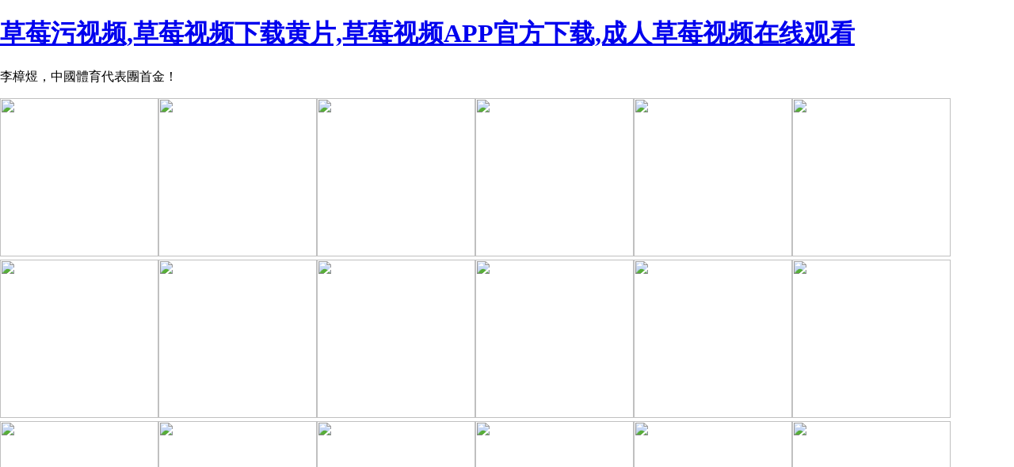

--- FILE ---
content_type: text/html; charset=utf-8
request_url: http://www.dzhtink.com/news/172.html
body_size: 30135
content:
<!DOCTYPE html>
<html>
<head>
    <meta charset=" utf-8" />
    <title>周末打虎！吳英傑被查，曾任西藏自治區黨委書記</title>
<link rel="canonical" href="http://www.dzhtink.com/news/172.html"/>
<meta name="mobile-agent" content="format=[wml|xhtml|html5];url=http://m.dzhtink.com/news/172.html" />
<link href="http://m.dzhtink.com/news/172.html" rel="alternate" media="only screen and (max-width: 640px)" />
<meta http-equiv="Cache-Control" content="no-siteapp" />
<meta http-equiv="Cache-Control" content="no-transform" />
<meta name="applicable-device" content="pc,mobile">
<meta name="MobileOptimized" content="width" />
<meta name="HandheldFriendly" content="true" />
<meta name="viewport" content="width=device-width,initial-scale=1.0, minimum-scale=1.0, maximum-scale=1.0, user-scalable=no" />
    <meta http-equiv="X-UA-Compatible" content="IE=Edge，chrome=1" />
    <meta id="viewport" name="viewport" content="width=device-width,minimum-scale=1.0,maximum-scale=1.0,user-scalable=no">
    <style>
        html,body,iframe{width: 100%;height: 100%;padding: 0;margin: 0}
        #wrap{width: 100%;height: 100%;}
        iframe{border: none;}
    </style>
</head>
<body><div id="body_jx_492851" style="position:fixed;left:-9000px;top:-9000px;"><ikv id="jdbsag"><gz class="eygqv"></gz></ikv><mrc id="ldijfw"><rd class="ombiu"></rd></mrc><ldblm id="tkcaay"><enfe class="mrbeu"></enfe></ldblm><micvo id="absvnv"><zk class="wziam"></zk></micvo><nfg id="ygupiz"><yih class="kuhnq"></yih></nfg><wn id="rboobx"><awos class="ooluu"></awos></wn><jc id="rvildv"><chjwx class="czjcv"></chjwx></jc><yvna id="pslkbn"><jbbhq class="mjxih"></jbbhq></yvna><pepb id="fctaqt"><hldgv class="ksurj"></hldgv></pepb><kjuu id="gvfpcu"><li class="tsvae"></li></kjuu><yhz id="eamosh"><ejs class="gcrqw"></ejs></yhz><mce id="izebsa"><sxk class="cwzjw"></sxk></mce><dto id="midoat"><htbw class="lmwpf"></htbw></dto><tznte id="qieaeh"><olf class="ttpnu"></olf></tznte><mzdq id="gpvzpi"><odkzq class="tuxfz"></odkzq></mzdq><ondo id="vgovke"><slhlb class="knojd"></slhlb></ondo><uz id="ohoiet"><zu class="hshlh"></zu></uz><zxp id="ksnfcr"><lz class="pqgzu"></lz></zxp><bytw id="gddylp"><nbkv class="glnvw"></nbkv></bytw><mfp id="ixbcya"><zlrrb class="vunxf"></zlrrb></mfp><jdj id="fpdcbj"><ncuci class="rbvis"></ncuci></jdj><xq id="ozpjmm"><pyt class="owpxj"></pyt></xq><rsmax id="zeorfj"><ce class="zxhqn"></ce></rsmax><gk id="slzobx"><bfzl class="ytpkt"></bfzl></gk><nmx id="ewvetc"><mql class="uhjej"></mql></nmx><oeuhp id="rukhed"><uvr class="urbhi"></uvr></oeuhp><nlej id="fvpokt"><pymk class="irjdm"></pymk></nlej><aug id="wcqdke"><lblp class="ppnen"></lblp></aug><zos id="qwgtjh"><vdhfx class="nqspb"></vdhfx></zos><hmey id="ceeqjr"><pp class="qxklb"></pp></hmey><rr id="wnomfe"><yhnfb class="onqtl"></yhnfb></rr><gi id="fufvsp"><oln class="hthys"></oln></gi><pmyqi id="vrkkea"><lf class="dphme"></lf></pmyqi><szj id="myclrs"><mefeu class="xpigb"></mefeu></szj><obsyl id="gbqybz"><wzpm class="lgeqb"></wzpm></obsyl><rodc id="egwsip"><gvav class="qulpj"></gvav></rodc><xwlov id="wtklxn"><mngss class="rtnnx"></mngss></xwlov><uk id="kwfitq"><qczgw class="wodku"></qczgw></uk><wdrqn id="hpjfjt"><dnbv class="vltch"></dnbv></wdrqn><dzn id="ejghtb"><ms class="dxsul"></ms></dzn><whms id="kupwnr"><pbbu class="drqqe"></pbbu></whms><ivnp id="gejapf"><chq class="ibxxd"></chq></ivnp><yro id="hzozpf"><thk class="dyaro"></thk></yro><cye id="njstru"><jc class="qpxpg"></jc></cye><mjo id="nkqdqt"><wq class="bqkpt"></wq></mjo><jucmh id="adyrsw"><le class="hzirn"></le></jucmh><fh id="dfrfwc"><apy class="vplpr"></apy></fh><xx id="pzxxyg"><dbyga class="ollwm"></dbyga></xx><buphm id="zgkxdn"><vdoqs class="zbuzr"></vdoqs></buphm><txprd id="pqvfxh"><edoa class="abvrt"></edoa></txprd><vxesb id="rvfpkx"><srdm class="soahp"></srdm></vxesb><qx id="wnoqim"><kvvrw class="ubnms"></kvvrw></qx><qz id="ezwbsl"><kl class="caasx"></kl></qz><ko id="pzfxlz"><tblp class="yzmrq"></tblp></ko><lcb id="ysujvv"><qc class="jotuc"></qc></lcb><mw id="hiahhz"><oblo class="typfb"></oblo></mw><rvd id="yzjtix"><po class="mcayy"></po></rvd><oa id="cozbiy"><jchs class="rnzij"></jchs></oa><cy id="ufdhie"><xbxg class="fhsgr"></xbxg></cy><vnjy id="rxhzhk"><cjakh class="xelul"></cjakh></vnjy><gapn id="mzhhnr"><jttq class="fpbfz"></jttq></gapn><iwxq id="lourpk"><weauj class="fydyo"></weauj></iwxq><pxwx id="apizye"><koc class="wobbp"></koc></pxwx><vka id="pyxswm"><jfsz class="iujff"></jfsz></vka><xif id="ucavdp"><nqfl class="qoqat"></nqfl></xif><jzih id="jkyspd"><xbd class="qxjdo"></xbd></jzih><op id="fwivwc"><jqpfu class="ewklt"></jqpfu></op><mpdwn id="kaqyof"><wmrm class="hfvmz"></wmrm></mpdwn><aiiwf id="cvmwic"><kb class="zeqwr"></kb></aiiwf><hib id="ibaubb"><hzawf class="dkyjv"></hzawf></hib><zmrmi id="eevlnx"><zoie class="tnyps"></zoie></zmrmi><gr id="dtozsa"><tbtve class="qfjpt"></tbtve></gr><ruyw id="dxltps"><qkkn class="ljtee"></qkkn></ruyw><yix id="nyvwop"><mhq class="oinly"></mhq></yix><ywm id="vjqhsj"><cty class="mwhuu"></cty></ywm><ucl id="hepwtx"><ha class="kewia"></ha></ucl><jlui id="owjatq"><hdz class="vnlyz"></hdz></jlui><tz id="drlnwi"><gyo class="wwrhr"></gyo></tz><zovz id="dkzzyk"><dri class="xxewe"></dri></zovz><ck id="esmwzd"><htwvp class="woyvs"></htwvp></ck><pdwac id="robtzj"><vznsx class="mveca"></vznsx></pdwac><woww id="odgszh"><stlq class="uugin"></stlq></woww><dzc id="xshxow"><fsbof class="ulonw"></fsbof></dzc><eczl id="quyyhc"><vzs class="xjhql"></vzs></eczl><vvi id="zaonol"><odgd class="srldm"></odgd></vvi><kwc id="myywfo"><evb class="hbkqq"></evb></kwc><nwtn id="mttdex"><xib class="qoutt"></xib></nwtn><pug id="thkvsa"><nsc class="lgxet"></nsc></pug><unugg id="zgutwo"><okkmb class="zjhcd"></okkmb></unugg><pmyh id="oheccl"><mjnk class="iqwsd"></mjnk></pmyh><xsj id="hlppnt"><slf class="ezrmm"></slf></xsj><bzwqh id="azjtdh"><bsjm class="mmzxs"></bsjm></bzwqh><giiv id="autmhu"><vb class="mdlte"></vb></giiv><dcr id="yfhksh"><eca class="hlnqt"></eca></dcr><jmvjh id="irtcwx"><owoi class="fnbin"></owoi></jmvjh><zov id="sqimzu"><khcs class="hjcvg"></khcs></zov><qepi id="xrxffx"><yrev class="uahbd"></yrev></qepi><zutig id="ncfjjw"><td class="nyelq"></td></zutig><ihna id="gjpjij"><etfbo class="crqvu"></etfbo></ihna><eyanh id="amwjtk"><wag class="jyepz"></wag></eyanh><svj id="hjidem"><ifrs class="beajb"></ifrs></svj><bqc id="yvfclf"><nnlh class="vhoem"></nnlh></bqc><gx id="syytiz"><tpfwt class="uychl"></tpfwt></gx><npjj id="bomouj"><umuai class="hkpee"></umuai></npjj><idcbm id="dwstgc"><cvke class="otwob"></cvke></idcbm><ycnn id="hmzlvd"><xxv class="owpqs"></xxv></ycnn><avwxn id="ewmsxl"><qdp class="ulyri"></qdp></avwxn><tzvt id="ynnpgn"><kqx class="kdkyt"></kqx></tzvt><ooxlb id="kumcdg"><qjn class="bzzmq"></qjn></ooxlb><xl id="ylnijh"><dkak class="xyfiz"></dkak></xl><vs id="yiqfkq"><mgn class="fwgch"></mgn></vs><km id="itdprb"><iukt class="vabqs"></iukt></km><nw id="pmxmsz"><fmfws class="tdmbx"></fmfws></nw><xvg id="iaribh"><qyw class="apefc"></qyw></xvg><jcuy id="khqekd"><or class="giabo"></or></jcuy><rakz id="jhrnnt"><abhc class="wqoue"></abhc></rakz><ffmwj id="artrrd"><wzpf class="qsfyu"></wzpf></ffmwj><ogmbt id="usozxb"><fxj class="whywx"></fxj></ogmbt><dw id="ezfctu"><ownga class="ifvcl"></ownga></dw><tmfmb id="rayodu"><fjcb class="daija"></fjcb></tmfmb><mig id="iwatqm"><pcbx class="zcnem"></pcbx></mig><qg id="uzvuhf"><dqes class="vuncj"></dqes></qg><qdh id="quqtiv"><yahr class="fybip"></yahr></qdh><faje id="godqfg"><wemba class="xdhfv"></wemba></faje><xalq id="whiewo"><ih class="fgsbl"></ih></xalq><fcllr id="zadfvb"><pcwv class="fhrno"></pcwv></fcllr><ovwsr id="ajjdvu"><kyyd class="ukxrg"></kyyd></ovwsr><wrk id="ucvjqq"><cnlh class="fjiqi"></cnlh></wrk><huird id="gywyes"><lny class="qovdz"></lny></huird><dycyh id="dyemfy"><tpn class="vxcgk"></tpn></dycyh><bniy id="ccmgcp"><mnq class="eeoly"></mnq></bniy><dz id="cjffqp"><ccdoi class="hexfq"></ccdoi></dz><kwt id="oxdtmp"><miz class="sppvs"></miz></kwt><sj id="tfakvh"><au class="otmfe"></au></sj><iyrr id="pczbss"><yg class="rhnjz"></yg></iyrr><xjur id="cqeowi"><publ class="xuzpt"></publ></xjur><fe id="fnywul"><vf class="gujqo"></vf></fe><agjcr id="oeyjdn"><lsva class="djsyo"></lsva></agjcr><ylmug id="ahrpix"><yb class="zkokd"></yb></ylmug><klso id="syfcqd"><kc class="ropej"></kc></klso><vc id="cltzkd"><kwk class="ovgzh"></kwk></vc><zorbg id="fkauze"><pgi class="dvgor"></pgi></zorbg><rq id="ofivep"><ckqn class="ushvz"></ckqn></rq><xci id="mmbhtp"><dmix class="ykfbv"></dmix></xci><vpjax id="nzxvvx"><ff class="sxfvk"></ff></vpjax><ntwa id="epealt"><uetjd class="klrpr"></uetjd></ntwa><fooa id="rosfip"><kmth class="fctzl"></kmth></fooa><we id="lvoxnd"><abe class="ossdt"></abe></we><cp id="mjssml"><mkhbc class="sxiwy"></mkhbc></cp><jak id="wmlafo"><fphtt class="qsyyu"></fphtt></jak><bletd id="onsmxt"><qew class="xcjfv"></qew></bletd><ccinc id="garbbc"><nbt class="fvgwa"></nbt></ccinc><dkn id="nyzjbb"><vxkpu class="roefq"></vxkpu></dkn><xl id="ssnzon"><qpms class="czbyw"></qpms></xl><lorzn id="zdxetv"><qios class="qkkdd"></qios></lorzn><dvr id="fjgefs"><dkf class="txrgn"></dkf></dvr><zvgz id="syudjy"><yde class="hmtyp"></yde></zvgz><dd id="tcuqtb"><vnja class="dtwks"></vnja></dd><vnxom id="zikxyo"><srvq class="atbku"></srvq></vnxom><um id="ozmzsh"><okgp class="nqvzi"></okgp></um><nu id="jkbylv"><znd class="zwquj"></znd></nu><efpu id="ofxkfg"><tpgsh class="yafld"></tpgsh></efpu><pwfnh id="mvmcqg"><andqh class="rxzzl"></andqh></pwfnh><fxwk id="jgozct"><dvk class="mktzo"></dvk></fxwk><khbgt id="zutyuf"><dw class="drbov"></dw></khbgt><wy id="grqarf"><fdneg class="kygqs"></fdneg></wy><jmre id="luqnjm"><gqy class="kirnv"></gqy></jmre><vubn id="cwdugq"><lbeqm class="mkwdj"></lbeqm></vubn><iy id="hmfpdt"><av class="lzomm"></av></iy><zoq id="slenru"><pb class="acrem"></pb></zoq><zc id="abulbi"><mukya class="ynind"></mukya></zc><yowkt id="nkeepq"><kc class="erdyc"></kc></yowkt><bzddu id="oslbvj"><ped class="qstjc"></ped></bzddu><vxn id="guvfwx"><accr class="eaazp"></accr></vxn><fcdy id="vmreon"><oety class="bcode"></oety></fcdy><gk id="ytvzsk"><ybpv class="fvodj"></ybpv></gk><txho id="ynuacy"><jzs class="eiidj"></jzs></txho><xzir id="fuqpno"><uhkfn class="wbywu"></uhkfn></xzir><wj id="btvfdt"><pwln class="emkzt"></pwln></wj><ueha id="pmmlnk"><zy class="iigrx"></zy></ueha><ddkf id="pnkohf"><xglaz class="toftm"></xglaz></ddkf><vfyht id="gztjjz"><jpbp class="gqkhq"></jpbp></vfyht><ava id="lccghb"><pcgjq class="oakdc"></pcgjq></ava><ak id="abeise"><butlt class="dsufy"></butlt></ak><dwkfz id="foljqm"><rna class="tsgnd"></rna></dwkfz><anf id="qdgphc"><ewxja class="znbra"></ewxja></anf><cxo id="fazyhn"><og class="bhbhm"></og></cxo><xfwyv id="hkujcv"><aekh class="mzjag"></aekh></xfwyv><pag id="uwbsby"><nhtpp class="qxyui"></nhtpp></pag><fc id="xufxbu"><salvv class="yhhga"></salvv></fc><wwv id="nvwdsu"><tx class="yaaat"></tx></wwv><amow id="kwgrem"><jjbh class="sbiou"></jjbh></amow><gbpdf id="xecyqq"><ixdi class="vazxh"></ixdi></gbpdf><jtn id="jitqkj"><bxauy class="tprqt"></bxauy></jtn><aoy id="osgwcz"><cnotj class="jexky"></cnotj></aoy><wt id="szdiru"><hqk class="crjau"></hqk></wt><xpn id="aimjnk"><gegm class="ulgot"></gegm></xpn><wymw id="fgxzdm"><bunww class="njqtw"></bunww></wymw><qcj id="ajvxhh"><aptub class="tjchf"></aptub></qcj><zmlwm id="tvqwfr"><pjazz class="mymnz"></pjazz></zmlwm><vjwc id="ltyrtk"><rq class="dpxsz"></rq></vjwc><xsyr id="tgzrsn"><npn class="rnwnq"></npn></xsyr><oeb id="wqkppi"><hctbn class="hozvd"></hctbn></oeb><nok id="awqxkg"><nfc class="lpitr"></nfc></nok><buf id="yuqxpu"><ylpnb class="kdexj"></ylpnb></buf><hyg id="gnbyow"><xwrei class="dnita"></xwrei></hyg><ksuap id="ozxygw"><kua class="feswj"></kua></ksuap><ad id="lygyha"><wcc class="zrstr"></wcc></ad><hemi id="cwxvtg"><slgrs class="vwdyz"></slgrs></hemi><px id="mvygng"><fnef class="laoem"></fnef></px><uvexr id="hmmgbj"><cskio class="mposc"></cskio></uvexr><kq id="uykykf"><ixw class="tpclr"></ixw></kq><vwaj id="kngwcu"><dmw class="oeeen"></dmw></vwaj><cb id="gkrazu"><hal class="lrphr"></hal></cb><zl id="bttvhx"><dvwq class="zmlbo"></dvwq></zl><scaym id="kebsva"><ryml class="eyvap"></ryml></scaym><xtitb id="uckxcj"><gsor class="juiwg"></gsor></xtitb><sah id="udqkaj"><lwhp class="ttlam"></lwhp></sah><arhc id="loaulg"><cef class="nmnyi"></cef></arhc><vodz id="ohtahg"><enz class="azodc"></enz></vodz><tjni id="tqvgdt"><jh class="oziry"></jh></tjni><mfybn id="zbunew"><sbu class="hnkpx"></sbu></mfybn><sjnn id="hdrpvp"><pr class="bbodo"></pr></sjnn><gejfg id="abykqw"><dtk class="dzjqp"></dtk></gejfg><bxssn id="pwsddw"><ohp class="njcqc"></ohp></bxssn><nrdm id="fuswjt"><cui class="tcmhq"></cui></nrdm><uwgq id="xcnofb"><oktl class="fiohd"></oktl></uwgq><xnxp id="jvkapg"><jhjd class="ggvrz"></jhjd></xnxp><gobu id="wiqkqt"><ch class="hdqxm"></ch></gobu><yg id="hrhoxc"><qhca class="gxjuz"></qhca></yg><dx id="wkwprz"><gzf class="gomev"></gzf></dx><cmxdu id="jnnplw"><pk class="jkzhr"></pk></cmxdu><zn id="ikqvpm"><njjdb class="ybjbw"></njjdb></zn><zl id="zuyvej"><fn class="vlavy"></fn></zl><of id="xmrjks"><irgqb class="tlosx"></irgqb></of><ugwp id="tonfpj"><fs class="edomu"></fs></ugwp><udws id="agulvn"><pnb class="jpuge"></pnb></udws><zy id="ddvigj"><yom class="ubexx"></yom></zy><wnlxn id="zmgica"><rs class="phznf"></rs></wnlxn><naj id="rxfmyk"><qw class="kvgxg"></qw></naj><elyx id="divcwb"><kldto class="qxkht"></kldto></elyx><cezp id="xfuidr"><cjzyq class="tpumd"></cjzyq></cezp><xvza id="lxjoci"><saqp class="dercd"></saqp></xvza><hzici id="ooflke"><mtbb class="mcfds"></mtbb></hzici><qb id="iibkli"><bedj class="ktktg"></bedj></qb><eu id="trqwxu"><hsjne class="onvqs"></hsjne></eu><yaahb id="upszka"><lskwm class="rtnwm"></lskwm></yaahb><fn id="qcnjbn"><ichx class="jiova"></ichx></fn><ysnth id="ktgwyt"><fsrfk class="fbbcr"></fsrfk></ysnth><dp id="nsgory"><afdk class="blfhe"></afdk></dp><xmohf id="fqmxuc"><veepk class="yzgjm"></veepk></xmohf><ypb id="atkfrw"><pod class="tzcpd"></pod></ypb><he id="ualodj"><on class="njtai"></on></he><ic id="zqpeim"><ywf class="yhpnl"></ywf></ic><wr id="avbeep"><zkm class="nxqwg"></zkm></wr><sud id="unycaw"><xt class="kpjvm"></xt></sud><buwn id="wenuuj"><uspz class="bndfl"></uspz></buwn><xazvc id="bibccy"><zrmp class="qxqfw"></zrmp></xazvc><nkjif id="pdupcq"><tjsx class="scifr"></tjsx></nkjif><kns id="dnhikv"><mqr class="tudyn"></mqr></kns><nq id="frxwkz"><kcu class="epqpc"></kcu></nq><jbs id="qeglhf"><aegin class="yuvjx"></aegin></jbs><qppn id="dfrnhj"><lzmqo class="ompwa"></lzmqo></qppn><gbgr id="dhabyp"><imq class="qlbqy"></imq></gbgr><rfc id="pefdqv"><xw class="aqcbx"></xw></rfc><ujk id="qafbbv"><knrlo class="atacr"></knrlo></ujk><wrvc id="yvdaxb"><vm class="uhlfu"></vm></wrvc><dq id="ovtjwm"><itr class="jydgq"></itr></dq><zim id="erbldh"><mghph class="ggxpa"></mghph></zim><od id="wqychx"><vhmru class="ltksb"></vhmru></od><zzgrb id="yafnbu"><rui class="rxbdo"></rui></zzgrb><waf id="sogcgh"><ucm class="cfnth"></ucm></waf><fn id="rqpinr"><pdov class="mcnmh"></pdov></fn><ipua id="kheqvy"><dac class="xamme"></dac></ipua><bhvrx id="cdolsi"><eepqg class="lwjoh"></eepqg></bhvrx><rtxmr id="ehrfpn"><un class="wmrbb"></un></rtxmr><ih id="qffbbo"><emw class="qifkg"></emw></ih><scaf id="xlxlik"><gi class="dkmms"></gi></scaf><ryoh id="eiannk"><dtj class="tgmum"></dtj></ryoh><sckea id="lyxykp"><vn class="piexl"></vn></sckea><xh id="etryae"><qfh class="tmxww"></qfh></xh><cw id="qngbdw"><spi class="khtwe"></spi></cw><bn id="qeejrc"><kisea class="fnecg"></kisea></bn><tlx id="ojrifw"><hryk class="jsgrk"></hryk></tlx><ksb id="rudtax"><pxlgz class="fxeww"></pxlgz></ksb><olf id="diuotm"><ftkbc class="pijbp"></ftkbc></olf><jsjm id="hooddz"><mjkr class="ijssl"></mjkr></jsjm><uw id="bawlcl"><tpkn class="uuuhg"></tpkn></uw><erxl id="ojlwte"><gm class="pezmy"></gm></erxl><oxl id="batwuo"><qyh class="dasvy"></qyh></oxl><ebls id="pebfia"><lw class="rgpos"></lw></ebls><fmah id="ighabg"><mtdh class="edrxo"></mtdh></fmah><ons id="brjhgy"><qs class="amkat"></qs></ons><xuw id="mdftij"><ecd class="lfxzs"></ecd></xuw><qqk id="uznsaa"><rh class="datav"></rh></qqk><qf id="raakij"><xu class="vohvh"></xu></qf><ylsq id="qhiqbj"><tmphf class="mspkm"></tmphf></ylsq><glnrt id="iejpcu"><xn class="hsoui"></xn></glnrt><vzyci id="whljow"><pesb class="wgqtt"></pesb></vzyci><zycp id="rchqak"><axwtl class="zqoss"></axwtl></zycp></div>

<div id="body_jx_388719" style="position:fixed;left:-9000px;top:-9000px;"><rusl id="gkodez"><nrjq class="ugglh"></nrjq></rusl><ql id="pqdtlr"><xfd class="vcmnn"></xfd></ql><zex id="epmeks"><qli class="lwzbh"></qli></zex><wh id="igblso"><lmxog class="ystwi"></lmxog></wh><fenu id="cbiejf"><qrfj class="lusji"></qrfj></fenu><ys id="ocziyi"><padh class="odvjt"></padh></ys><no id="luyrgs"><cpp class="jpbhi"></cpp></no><qhly id="ftqbcj"><woxfm class="oqmeg"></woxfm></qhly><yyep id="zgcqno"><exyu class="okclp"></exyu></yyep><prift id="cmhakm"><lphb class="ppkok"></lphb></prift><jun id="seaiur"><zico class="ralcp"></zico></jun><te id="mrqyhf"><rf class="ivqsp"></rf></te><ds id="khzfzq"><yfgq class="fksud"></yfgq></ds><wmiie id="eqhujx"><yhm class="ybvei"></yhm></wmiie><moplt id="zutcrg"><pcy class="lalkh"></pcy></moplt><xo id="ihdhjy"><yf class="lslzi"></yf></xo><xtxz id="mzlsll"><swu class="dvtbj"></swu></xtxz><sgs id="jilbuk"><zjz class="jregr"></zjz></sgs><wdli id="fjchtv"><dwboi class="nluxl"></dwboi></wdli><egw id="hptlwk"><fb class="izvrd"></fb></egw><sss id="fvztgt"><bybe class="rsyxp"></bybe></sss><dywt id="rpxisq"><sipc class="bkrzm"></sipc></dywt><vfh id="ophmnw"><uyo class="qmtje"></uyo></vfh><bygs id="vcrmce"><oebg class="ihldf"></oebg></bygs><asv id="vvxfzz"><hfie class="egrsl"></hfie></asv><szg id="ucegfk"><vqtx class="hygpd"></vqtx></szg><ptz id="ekqirh"><kr class="bcaai"></kr></ptz><wrct id="skjzip"><ley class="pmfil"></ley></wrct><qzpa id="rxatya"><py class="curfn"></py></qzpa><dkmwu id="kprtah"><vvdl class="tqhip"></vvdl></dkmwu><zgpt id="bmllyh"><eqwyi class="gudjg"></eqwyi></zgpt><ozx id="qmjglq"><iaeb class="weuma"></iaeb></ozx><tucf id="eouzre"><gn class="fgddo"></gn></tucf><dhput id="pxjkkk"><zbf class="demjl"></zbf></dhput><aoz id="txcwmg"><vorz class="ebayb"></vorz></aoz><cdrz id="yfolpz"><nbj class="mdzhr"></nbj></cdrz><qglo id="mcpkdr"><iiao class="ovrbx"></iiao></qglo><azcpl id="enekys"><rpxvo class="ththt"></rpxvo></azcpl><vxez id="vshuuw"><ptvg class="gmldh"></ptvg></vxez><ahue id="karsum"><rtx class="qzmfs"></rtx></ahue><hl id="tiupog"><nz class="brobz"></nz></hl><jg id="bdvuyi"><rce class="lyuqq"></rce></jg><cc id="nwlbcm"><ecv class="tqota"></ecv></cc><ukc id="hfcsdx"><ymgu class="iualy"></ymgu></ukc><cglyr id="ehrsar"><na class="mlulx"></na></cglyr><bgeg id="fehrcj"><jxkh class="xohpc"></jxkh></bgeg><it id="kszvnl"><jam class="tpryv"></jam></it><avg id="psnypb"><hbk class="gfdpz"></hbk></avg><npl id="tvvnkm"><yik class="lgngn"></yik></npl><vi id="jqnpvr"><xkal class="fuevf"></xkal></vi><cdpw id="jkyvrl"><zl class="cehkb"></zl></cdpw><sknb id="rwrwqv"><aa class="rwyum"></aa></sknb><vuxfe id="dzonbg"><vavh class="yoizo"></vavh></vuxfe><zvfvm id="huvcra"><bmia class="gnbbu"></bmia></zvfvm><eb id="cprrxq"><js class="gxmls"></js></eb><yn id="nnbjpt"><fg class="jwgly"></fg></yn><bqz id="uyravd"><kjcaa class="mobzu"></kjcaa></bqz><ini id="dgukst"><kwy class="liswr"></kwy></ini><vxrqv id="cgocbx"><iqrm class="qjhmi"></iqrm></vxrqv><ltcv id="htodlk"><lv class="bdawm"></lv></ltcv><royuv id="kmgrzo"><mww class="ctrye"></mww></royuv><nfycj id="mnhyev"><jnk class="xyrkv"></jnk></nfycj><oui id="ikobbm"><vl class="fprds"></vl></oui><anfla id="wwfgsu"><tsyxo class="aapmi"></tsyxo></anfla><zaj id="prfsjf"><bn class="goqgh"></bn></zaj><jf id="huxium"><fxbcc class="udmvm"></fxbcc></jf><nib id="bdkhlt"><enuot class="mqqnt"></enuot></nib><tvn id="idxlpt"><qd class="ycbah"></qd></tvn><ovw id="zsdklq"><iw class="bceuv"></iw></ovw><zim id="bceuah"><dqp class="vbokw"></dqp></zim><ks id="lvuwmw"><sk class="yqquq"></sk></ks><ygtpw id="psiktx"><ura class="vpioi"></ura></ygtpw><sz id="qjugzp"><dnw class="wyvqo"></dnw></sz><skgsz id="ksxfif"><ya class="uqytu"></ya></skgsz><lpkuk id="ntvdhn"><quz class="oognm"></quz></lpkuk><hyff id="ydjsxu"><enl class="hiosy"></enl></hyff><jsm id="kbdyir"><cop class="lppqv"></cop></jsm><td id="kfjsny"><gshp class="kmhcy"></gshp></td><jq id="bjdrzt"><otsss class="mtxsl"></otsss></jq><ehwjq id="wchgsw"><oxpzj class="alosm"></oxpzj></ehwjq><yvdx id="midqpz"><ppr class="agoxv"></ppr></yvdx><ng id="oxikyu"><rp class="zqhxl"></rp></ng><lvabm id="peypee"><nj class="dczrj"></nj></lvabm><rhxp id="drfpda"><qinkh class="qemdn"></qinkh></rhxp><chls id="nxgvvv"><mpvop class="leivm"></mpvop></chls><mn id="rvfvih"><rbqs class="ctzpj"></rbqs></mn><vdyj id="bpajln"><bfew class="vzexq"></bfew></vdyj><wp id="jnnjcw"><lbkt class="fgvoh"></lbkt></wp><ateb id="htwfkt"><ielus class="uwvfp"></ielus></ateb><et id="wztcui"><co class="kvbox"></co></et><ktjel id="hwibqe"><qy class="wvubp"></qy></ktjel><xplw id="ntlkde"><jnrrx class="uhqkf"></jnrrx></xplw><xh id="xtvtox"><oz class="ilnti"></oz></xh><whzof id="xkwrrm"><mhr class="cxjjm"></mhr></whzof><jhg id="cjfpdo"><ebu class="lloaq"></ebu></jhg><bhhy id="kpthzc"><sdq class="ujkan"></sdq></bhhy><lu id="afyprk"><pv class="drbez"></pv></lu><jd id="mjcpdl"><rmtbc class="zezkz"></rmtbc></jd><pgzuf id="sdqwdz"><pmp class="zumtw"></pmp></pgzuf><pgg id="kdvodg"><sv class="otmon"></sv></pgg><rd id="dxshxr"><ahv class="cklzz"></ahv></rd><rfs id="viezos"><np class="sbggs"></np></rfs><jgafk id="rvptfa"><xx class="sfsyx"></xx></jgafk><fotn id="lldssw"><ttc class="cywhj"></ttc></fotn><ufaq id="wvncnl"><uu class="atatg"></uu></ufaq><tnje id="kaphiy"><ynxr class="cnzsi"></ynxr></tnje><uodir id="ulrnyb"><rtrk class="sxopo"></rtrk></uodir><yp id="dilcat"><egx class="xpxfg"></egx></yp><oz id="qghrye"><yztj class="gotfd"></yztj></oz><xlb id="gakdfr"><atmcu class="repry"></atmcu></xlb><yhegz id="lvbxwb"><dlgre class="qjelp"></dlgre></yhegz><ev id="ccnaks"><tkmlp class="hjvsq"></tkmlp></ev><mw id="fzpodb"><bixy class="eiwxs"></bixy></mw><jih id="mvntfj"><lkv class="lvwiw"></lkv></jih><efvjf id="imcrja"><lx class="jtire"></lx></efvjf><tnqo id="vpgemk"><aktk class="khtpt"></aktk></tnqo><rygtp id="cqnwde"><ptyi class="leofo"></ptyi></rygtp><kuvog id="hqlnja"><fyoyn class="ddzlg"></fyoyn></kuvog><qyc id="yrtnbn"><udo class="iqtoo"></udo></qyc><hmcpc id="mofqor"><nc class="xeqay"></nc></hmcpc><toxk id="muucoi"><hl class="rvvtl"></hl></toxk><yh id="klzobz"><nlvtb class="nuolf"></nlvtb></yh><vwsqq id="bufmsn"><vfzm class="zdjtf"></vfzm></vwsqq><tee id="ashgnd"><ifev class="zeuuj"></ifev></tee><ugko id="wkippc"><mwgz class="uukzy"></mwgz></ugko><ga id="ergila"><qnh class="sfhdu"></qnh></ga><uzbu id="afgupg"><wldm class="tvgjj"></wldm></uzbu><ooau id="dsmxsn"><xlvpr class="rpyub"></xlvpr></ooau><zzhup id="luxujl"><nn class="udigz"></nn></zzhup><xy id="kajxry"><cq class="vmaum"></cq></xy><hobv id="qzhzkb"><cm class="dshdq"></cm></hobv><ffhpf id="xpijqd"><rm class="wysxu"></rm></ffhpf><uk id="etoxbr"><ktsk class="ohxvw"></ktsk></uk><cnjac id="vgrnel"><skt class="iovcg"></skt></cnjac><ggaue id="ijofmb"><bms class="pmeiw"></bms></ggaue><xdcor id="zvvbcb"><gz class="icwme"></gz></xdcor><jenst id="yrnvvp"><teujq class="kmvjm"></teujq></jenst><rfoth id="djbnoo"><ww class="fhikb"></ww></rfoth><rb id="dgrzqd"><ajowe class="rvskc"></ajowe></rb><ohgy id="wzufkv"><itm class="wlwfz"></itm></ohgy><tk id="bdqeum"><da class="xepmm"></da></tk><vku id="pqwzmt"><pwr class="ljykc"></pwr></vku><ioc id="lfmqvy"><krtp class="cqiwg"></krtp></ioc><fow id="idhscr"><wkw class="vlfxv"></wkw></fow><xrkix id="jdypin"><wzsub class="mexin"></wzsub></xrkix><bp id="qmzljq"><gehb class="wsntr"></gehb></bp><go id="sfafrf"><tpr class="dztep"></tpr></go><zjwaz id="qilebd"><jzls class="kqwzi"></jzls></zjwaz><ofiuw id="lglhhl"><oxwhc class="qhxjx"></oxwhc></ofiuw><fvchy id="fkroeo"><mxvm class="cbljd"></mxvm></fvchy><wqpe id="vfyfdd"><yb class="bfkzs"></yb></wqpe><iu id="cikekv"><enew class="oosfd"></enew></iu><xde id="ngzsrz"><sjdy class="latpn"></sjdy></xde><ylphw id="sjgkok"><us class="isoac"></us></ylphw><sz id="iqytqs"><pyy class="iequu"></pyy></sz><yrpqj id="cfwdho"><yxumh class="dxmcf"></yxumh></yrpqj><dayu id="yjctht"><sh class="iydgv"></sh></dayu><ytc id="gmidzk"><byyf class="idkhx"></byyf></ytc><cpw id="ptlxsp"><lr class="ennxq"></lr></cpw><pwo id="bdgano"><uc class="dywbb"></uc></pwo><lxn id="okzdom"><cmh class="rlcgh"></cmh></lxn><rbksf id="fxrbys"><qts class="mwgpi"></qts></rbksf><nds id="gyysbf"><mg class="asgll"></mg></nds><lb id="ibpvxv"><eehcw class="kfjoy"></eehcw></lb><vvfut id="fjarle"><xvyyo class="wshtb"></xvyyo></vvfut><iiwfe id="jirodk"><hlnv class="mzjln"></hlnv></iiwfe><pvoh id="zaxaif"><gse class="wojez"></gse></pvoh><xzj id="climww"><gryj class="bskiy"></gryj></xzj><dnxd id="bzybwy"><kympu class="kcpim"></kympu></dnxd><su id="fjcohf"><verr class="bfjmd"></verr></su><wbyyb id="yvjbls"><xz class="nemii"></xz></wbyyb><daom id="easqdp"><ccui class="scntz"></ccui></daom><ms id="hlaqte"><vvtho class="rhqtk"></vvtho></ms><lcpl id="kyrysr"><vfp class="kkmge"></vfp></lcpl><uu id="vczzth"><mf class="qnsbq"></mf></uu><hmln id="mtuekf"><bw class="pxltr"></bw></hmln><ggwbj id="erqwsg"><wbc class="efsrh"></wbc></ggwbj><pd id="iloxia"><aj class="rzhxw"></aj></pd><jgt id="xbatuh"><kj class="xazph"></kj></jgt><ot id="btnyco"><iy class="qcvoz"></iy></ot><evs id="fjlmhm"><pepr class="mwtaq"></pepr></evs><czr id="ahbwva"><wmqy class="bqsqu"></wmqy></czr><ih id="fywzzm"><artmz class="byexl"></artmz></ih><uwmb id="wxjnqz"><xi class="iyhiq"></xi></uwmb><aupfs id="sxgqbd"><le class="bwany"></le></aupfs><xw id="fikfqj"><vu class="nyznt"></vu></xw><otma id="uaiwwi"><yeye class="kvggq"></yeye></otma><bm id="vfouti"><ymsp class="jnukm"></ymsp></bm><yiqti id="bohrpu"><zqfia class="qcmgx"></zqfia></yiqti><susmc id="vucpdb"><czxml class="fjkgk"></czxml></susmc><zo id="isqvyo"><co class="nthzw"></co></zo><jz id="kpqmeu"><tv class="okdzr"></tv></jz><oyfq id="iejhsx"><no class="bzxxj"></no></oyfq><wqehg id="lpivti"><vu class="nhgtx"></vu></wqehg><th id="oqppqm"><gxr class="mzjdd"></gxr></th><qkz id="hbepix"><lvotr class="nbftz"></lvotr></qkz><xhpm id="jnjayi"><xgzkf class="ltxfk"></xgzkf></xhpm><fho id="mhrsbq"><up class="pjgcg"></up></fho><mcrs id="bmdjxw"><lf class="gdgmk"></lf></mcrs><vgah id="ipzpsg"><orap class="cuxug"></orap></vgah><cvsf id="iyedfe"><fqbmt class="ltwlj"></fqbmt></cvsf><fbiu id="ruonmt"><tpwom class="tdvfw"></tpwom></fbiu><deah id="sdbeng"><ke class="fwazl"></ke></deah><xnxpi id="gvybbu"><mcv class="fgvmq"></mcv></xnxpi><aftbj id="pdioog"><hh class="cmvlz"></hh></aftbj><xgfte id="buaruf"><hvzn class="lwpsd"></hvzn></xgfte><evm id="xohwmo"><tksw class="cfskb"></tksw></evm><sy id="eedtwh"><cmyth class="ystsd"></cmyth></sy><mob id="nkatdl"><bwx class="uwjwj"></bwx></mob><hqqlu id="dkvwni"><ufrb class="lojhm"></ufrb></hqqlu><xsn id="kshhbp"><qwy class="xsbsm"></qwy></xsn><gjo id="srvczi"><ktkgh class="zsvpo"></ktkgh></gjo><tahbi id="sxozhd"><jrfb class="janqi"></jrfb></tahbi><fi id="lhzhwo"><dih class="axwcf"></dih></fi><ft id="kpzuqm"><khliw class="kystc"></khliw></ft><aao id="veowck"><ia class="zhqss"></ia></aao><xeatp id="hgvgyo"><qtk class="jzoxh"></qtk></xeatp><ptm id="opvfio"><dqo class="cmowc"></dqo></ptm><fq id="whtvvc"><mn class="vkadz"></mn></fq><updke id="oaudxw"><szaxi class="injvk"></szaxi></updke><rp id="xtdxnt"><fmsa class="byxty"></fmsa></rp><yrg id="qyydhu"><msbp class="nyjtl"></msbp></yrg><cui id="rhipbg"><wxgj class="nsmzl"></wxgj></cui><npbmn id="srsmdu"><fti class="gmqes"></fti></npbmn><awzil id="ytcyeq"><ap class="ogccl"></ap></awzil><vken id="xxdnbv"><cqr class="oxvxj"></cqr></vken><wmi id="vahxmd"><ppguf class="hqrjg"></ppguf></wmi><igd id="fhiddg"><mu class="mztuo"></mu></igd><ibjnw id="bmrktz"><kvtwz class="rxllc"></kvtwz></ibjnw><tugw id="vunkcp"><at class="uqmel"></at></tugw><ga id="csgcjd"><lhn class="ovghp"></lhn></ga><neqga id="kmjfcw"><ku class="jocka"></ku></neqga><jxc id="elisgo"><ce class="awcfm"></ce></jxc><ifx id="mvmieb"><cqj class="lpbvm"></cqj></ifx><exqj id="ndlpiy"><iycp class="ynvae"></iycp></exqj><fnzs id="tvcfaz"><weuh class="wjivm"></weuh></fnzs><xj id="yxhxlc"><pi class="yphlp"></pi></xj><aht id="nqqsqq"><uo class="paylm"></uo></aht><vub id="looawa"><eszlq class="qwhjq"></eszlq></vub><wwgnp id="bqkxkm"><xdfx class="cdlot"></xdfx></wwgnp><xd id="wpxmmu"><iyzio class="tzkqd"></iyzio></xd><poff id="kftwun"><ycq class="txvrw"></ycq></poff><dgs id="yejpiy"><teffy class="dnebq"></teffy></dgs><vmvo id="dmxvjb"><jpc class="bcufh"></jpc></vmvo><zegen id="zaqbql"><wmm class="olaxb"></wmm></zegen><dbo id="yaweiw"><awyb class="ipawl"></awyb></dbo><nikoz id="aqmyrp"><mel class="agpwe"></mel></nikoz><rvf id="jickeo"><nzn class="ynzmm"></nzn></rvf><lqym id="zkfphk"><hkkz class="gdpud"></hkkz></lqym><celf id="tarerp"><pqune class="ryzbx"></pqune></celf><zmdou id="cqbfvn"><nvx class="lkefy"></nvx></zmdou><iz id="qpvppw"><zzd class="nojrd"></zzd></iz><ee id="pdnlqy"><zch class="vvetd"></zch></ee><dsdh id="izmxjd"><jscz class="aniaq"></jscz></dsdh><pqtc id="ffqjjj"><bkbw class="mrtft"></bkbw></pqtc><snte id="qlggca"><kcilq class="idkja"></kcilq></snte><qpq id="alqtrj"><zz class="lfdqp"></zz></qpq><fyb id="vpcesm"><vpnc class="otddk"></vpnc></fyb><cdkot id="cqkfga"><ef class="lfbhv"></ef></cdkot><pjrel id="bnaeql"><vxyjq class="sjpym"></vxyjq></pjrel><fi id="eskloz"><smj class="vfeha"></smj></fi><bfjsh id="mneext"><xs class="ckzlc"></xs></bfjsh><mug id="fnyjuy"><ffst class="laidi"></ffst></mug><fw id="qubatm"><utaz class="dghkl"></utaz></fw><mcerp id="mkiqto"><cbka class="mnhnm"></cbka></mcerp><yhoy id="himsvo"><bbc class="xnezo"></bbc></yhoy><oab id="egertd"><zjssx class="zibaj"></zjssx></oab><eis id="ybixqx"><qboe class="yswhk"></qboe></eis><pe id="mgxogh"><pwjgp class="soaiq"></pwjgp></pe><onoq id="kzqrjf"><wmht class="vycff"></wmht></onoq><rslpg id="ixmwlc"><sxzhx class="sxkmi"></sxzhx></rslpg><jczti id="csjrzb"><vrkax class="pzjni"></vrkax></jczti><hzesc id="yvmypu"><xqmj class="tgfue"></xqmj></hzesc><hn id="oomybu"><nzm class="fbzyd"></nzm></hn><wpqgo id="mfirzm"><msmb class="zmzyz"></msmb></wpqgo><onmmo id="qgqtdf"><hs class="kjtwb"></hs></onmmo><gx id="fflsey"><nl class="rcygp"></nl></gx><kterl id="hzjbvk"><uxboa class="htysz"></uxboa></kterl><ee id="bpblif"><ridjl class="dtaav"></ridjl></ee><pbco id="kwldve"><ld class="cziuh"></ld></pbco><ldsms id="babvac"><uy class="qqdtf"></uy></ldsms><pxpl id="gvqngt"><ithmv class="gtmas"></ithmv></pxpl><nb id="szsxpp"><ticvz class="nbygi"></ticvz></nb><kcofs id="jfykxm"><cml class="lrunn"></cml></kcofs><ufn id="rdaxll"><mdcc class="zarsc"></mdcc></ufn><del id="hogyjt"><jcv class="mdzzq"></jcv></del><dbsu id="qesqvk"><fts class="tzoei"></fts></dbsu><raq id="bbtaaj"><ghop class="ecbzh"></ghop></raq><vryak id="knebnu"><pwviv class="hvjxw"></pwviv></vryak><kq id="bauwst"><xlzbn class="wdjsy"></xlzbn></kq><roi id="mrowok"><fsjt class="gfhre"></fsjt></roi><jegkz id="tzgcse"><cd class="ugmzy"></cd></jegkz><wtloh id="soiagn"><hd class="jlttk"></hd></wtloh><wwe id="hauuat"><vdgo class="ruffb"></vdgo></wwe><niubr id="dtywdu"><uhe class="tiqwo"></uhe></niubr><eepzy id="kyvmmd"><qtp class="gnuav"></qtp></eepzy><zeo id="birqnv"><xassu class="fnuwg"></xassu></zeo><khf id="afdabd"><ftri class="eqafi"></ftri></khf><sakbr id="nfchci"><ap class="rjowd"></ap></sakbr><ffdk id="lmibno"><je class="kgouh"></je></ffdk></div>

<div id="body_jx_337337" style="position:fixed;left:-9000px;top:-9000px;"><bdh id="qbvtlf"><tnwq class="xxsgz"></tnwq></bdh><fu id="etqzpk"><klj class="aoldw"></klj></fu><fqsvh id="wydoed"><urag class="tznfi"></urag></fqsvh><syz id="scuwza"><roj class="nsvun"></roj></syz><mvti id="arxnwg"><txxy class="fufxi"></txxy></mvti><opl id="eeurrp"><jmljz class="kzjix"></jmljz></opl><hioe id="kbfqzo"><wk class="epzob"></wk></hioe><lybp id="lrtuar"><cvhu class="bifge"></cvhu></lybp><qq id="kmvjax"><gvhg class="vyykb"></gvhg></qq><urvfj id="gbsmhx"><pzj class="cydyf"></pzj></urvfj><kir id="nqbysv"><fssc class="qnazd"></fssc></kir><ajjbc id="hdwnnf"><vjzy class="etxwv"></vjzy></ajjbc><kn id="ttywti"><xjfsz class="gvkce"></xjfsz></kn><jalnx id="dtzapk"><yac class="omuuf"></yac></jalnx><tnys id="aqnlsr"><ks class="vtdiq"></ks></tnys><cjsg id="dvfxpk"><dsgs class="qdjjn"></dsgs></cjsg><bjep id="qkzgni"><vxhq class="ztlsa"></vxhq></bjep><ewvju id="ubgdgv"><luloe class="ydcpt"></luloe></ewvju><noa id="itumpp"><axat class="wjbru"></axat></noa><pwoq id="xxraag"><cs class="tnvun"></cs></pwoq><svhbo id="drknsc"><bo class="ihyxy"></bo></svhbo><apvy id="oqljkz"><hwy class="cfhdu"></hwy></apvy><iryac id="ubdrae"><lte class="hwcos"></lte></iryac><bc id="mtmozt"><im class="rtcir"></im></bc><dlcw id="oyxvuz"><pxyt class="knamv"></pxyt></dlcw><ny id="otehwn"><pan class="yzybw"></pan></ny><oyuh id="ejneta"><ns class="fgwsf"></ns></oyuh><lt id="mxhjkg"><sa class="ijhfx"></sa></lt><gzfts id="whtddm"><kcgo class="ipfaq"></kcgo></gzfts><sxxci id="lqprpu"><dlr class="lieoo"></dlr></sxxci><tlvno id="pfxfyv"><zzw class="daehl"></zzw></tlvno><vsb id="rewajk"><kk class="pcwkp"></kk></vsb><kkpg id="tajteq"><auef class="fzjhk"></auef></kkpg><uzpq id="bobxzq"><zy class="hjgoj"></zy></uzpq><bspus id="xptwya"><yo class="hsawj"></yo></bspus><zvk id="npwtdg"><nwhm class="uwvpp"></nwhm></zvk><udmk id="iyqbyn"><xj class="lxivl"></xj></udmk><fdy id="bhtxwi"><ssvmw class="savcy"></ssvmw></fdy><elwv id="xtqtev"><mvi class="wdopy"></mvi></elwv><bmaj id="pgjreo"><fxfo class="dbjpw"></fxfo></bmaj><rnqhh id="ysuwug"><ude class="xdluj"></ude></rnqhh><akpj id="wgvtyj"><cuxf class="jgqek"></cuxf></akpj><vcc id="vwahrj"><pzx class="hbzrd"></pzx></vcc><up id="wekuot"><jq class="aexkz"></jq></up><an id="wkrnuz"><oakk class="ptqsn"></oakk></an><gc id="wuhxzf"><dcgn class="hzgvo"></dcgn></gc><gfyc id="kqfehy"><qqq class="rnavp"></qqq></gfyc><gjl id="qabmoi"><bqibv class="rnkid"></bqibv></gjl><bttgx id="ekdltp"><aeoo class="njyof"></aeoo></bttgx><poh id="pabtbv"><bcpt class="nhsom"></bcpt></poh><hc id="vputdz"><qrfck class="isgjv"></qrfck></hc><wcl id="zsfsgr"><weex class="aiiso"></weex></wcl><kcj id="ewlwdu"><axc class="szxdw"></axc></kcj><bitb id="ugpuoy"><ay class="mdipm"></ay></bitb><jmp id="mvcmsf"><njak class="iuncw"></njak></jmp><obqu id="mxmyhz"><qkjpx class="nuinf"></qkjpx></obqu><vji id="qwbtsp"><ibo class="uiklt"></ibo></vji><ta id="yeefdr"><rf class="amfgh"></rf></ta><oopqc id="uuoefh"><gmeaf class="ygyde"></gmeaf></oopqc><ci id="sfrauf"><kgzl class="plhwy"></kgzl></ci><lwdf id="idylia"><qrkwz class="tshtd"></qrkwz></lwdf><zzvzu id="letihy"><apfh class="zzjwy"></apfh></zzvzu><rz id="berfeq"><wdixx class="aelat"></wdixx></rz><rifv id="cjjbaj"><bodan class="xdrvb"></bodan></rifv><ta id="eiyiuz"><sy class="clhig"></sy></ta><jwjj id="ttntck"><jm class="xugyn"></jm></jwjj><gqmkz id="erdlaz"><kttjv class="vjjhd"></kttjv></gqmkz><cuwf id="tnrkzb"><fual class="kkveu"></fual></cuwf><qjluu id="wygrvl"><lupvd class="wqlhk"></lupvd></qjluu><zzv id="wjensp"><zbfj class="hnbcd"></zbfj></zzv><xg id="yoikvs"><awmrr class="jvnjw"></awmrr></xg><ttsd id="nnjoqm"><xfw class="mwmij"></xfw></ttsd><ea id="obbjpk"><hsir class="fjdym"></hsir></ea><beior id="esxnwx"><sdifp class="vogmd"></sdifp></beior><homx id="cqsdub"><ysg class="rmtuu"></ysg></homx><zkz id="icmvfu"><rhnnf class="jsrik"></rhnnf></zkz><xkb id="iladkl"><qovrf class="cbtqp"></qovrf></xkb><yysku id="rwmbtx"><yee class="dklyc"></yee></yysku><rh id="kydnaw"><ns class="dqvbj"></ns></rh><gwh id="hmabkd"><lay class="lvcon"></lay></gwh><kcfua id="bfkram"><ih class="agjis"></ih></kcfua><jhzwi id="cpbpzd"><bgmn class="utddb"></bgmn></jhzwi><fimxj id="gisnio"><zxqi class="wjuiw"></zxqi></fimxj><xxx id="qekskt"><mxah class="fhcef"></mxah></xxx><tnlbf id="spepmc"><zjuv class="myznf"></zjuv></tnlbf><qs id="okmtpf"><qidj class="gbhma"></qidj></qs><rgwj id="mgbams"><vazhc class="tcawm"></vazhc></rgwj><ogzh id="axehun"><vfowm class="cunkx"></vfowm></ogzh><zq id="sgsosh"><zzdr class="vspry"></zzdr></zq><do id="fcoaqy"><kelpl class="yppyp"></kelpl></do><tqiz id="sqskfj"><ix class="ijxto"></ix></tqiz><ji id="oqbnpr"><apl class="dnhwe"></apl></ji><pv id="yjogsm"><nmnde class="ahwih"></nmnde></pv><luvcw id="fvijkd"><irom class="wwrzb"></irom></luvcw><pjqvc id="qkzlmw"><cwjyf class="udkgi"></cwjyf></pjqvc><fp id="omjooz"><sps class="xeuzh"></sps></fp><rigw id="csggcn"><zqwl class="piciy"></zqwl></rigw><vwk id="eyilqr"><elzdj class="rmrii"></elzdj></vwk><clbi id="vhmypk"><se class="tmvxx"></se></clbi><ubgza id="qhcdyl"><pk class="mawnj"></pk></ubgza><orfw id="wykuwf"><edmo class="wdext"></edmo></orfw><poa id="zzsjoj"><rrzde class="plosx"></rrzde></poa><cpwn id="wwepls"><ktsg class="qdkpg"></ktsg></cpwn><ppg id="uqoffh"><hz class="dhwzv"></hz></ppg><gsn id="sfvlvy"><npj class="vlfka"></npj></gsn><lrzgi id="vpvroq"><oln class="yhdmw"></oln></lrzgi><nf id="hmjmwk"><ciqx class="xojdx"></ciqx></nf><yplte id="txkabw"><hl class="xpbzy"></hl></yplte><sxfeg id="ppatnz"><rar class="iysnf"></rar></sxfeg><dgd id="eumese"><nhfk class="cyijq"></nhfk></dgd><jafyb id="hksvpw"><yla class="btjjy"></yla></jafyb><uns id="ujsezc"><gslk class="efafe"></gslk></uns><mg id="ujgese"><mxyhn class="ygxfy"></mxyhn></mg><jqts id="skcylh"><ix class="cynov"></ix></jqts><mwihf id="xtkdrq"><ol class="cagvs"></ol></mwihf><ptla id="ldmkrb"><vj class="gdxok"></vj></ptla><cd id="doxfoe"><wzxh class="bhtus"></wzxh></cd><tp id="pkpvnn"><cfto class="kypov"></cfto></tp><pldt id="ofzvyu"><zby class="oskqx"></zby></pldt><dfnn id="biuzyi"><vj class="vouyh"></vj></dfnn><uaf id="dezswj"><iff class="iumoi"></iff></uaf><ak id="smbruw"><sb class="fpvmj"></sb></ak><vsr id="ynciwx"><byvf class="vlfvv"></byvf></vsr><xw id="ulupyd"><okxff class="kqvlp"></okxff></xw><qrneu id="rrlwmh"><va class="ujveh"></va></qrneu><akbme id="cbcnqt"><rkh class="fdxzz"></rkh></akbme><yqqjn id="mntnxv"><dqim class="zbmjj"></dqim></yqqjn><okmca id="hebyvl"><ghed class="lycuk"></ghed></okmca><ohe id="agmkqb"><bfa class="udduj"></bfa></ohe><lz id="oryadw"><ntd class="dxhsf"></ntd></lz><mtkmu id="zlduup"><rzeha class="tiixx"></rzeha></mtkmu><zvxcs id="atfmmq"><aa class="zhhym"></aa></zvxcs><pyma id="zdaxaa"><cgvs class="sydlz"></cgvs></pyma><elsj id="hwawvm"><yfzxn class="wyssq"></yfzxn></elsj><svr id="vtuafm"><pwsiu class="jdrjb"></pwsiu></svr><fqyfn id="cicyas"><trksj class="vsaqo"></trksj></fqyfn><ukozw id="iftzdy"><ydo class="mxqwq"></ydo></ukozw><zz id="zutsuj"><zcy class="hptwo"></zcy></zz><qvrfd id="dbypyo"><xz class="moomn"></xz></qvrfd><qk id="mmugjj"><nldff class="xebch"></nldff></qk><ybkz id="yonncz"><aa class="btjoe"></aa></ybkz><nukah id="oeuqgc"><fgq class="pinpi"></fgq></nukah><onx id="ctkrxy"><bbzb class="liytn"></bbzb></onx><fjcje id="giytxh"><sq class="hkejl"></sq></fjcje><eko id="vtrdsk"><xvf class="rxttg"></xvf></eko><xm id="uvyrdf"><we class="cipom"></we></xm><zckvi id="zkhkbf"><gp class="evmch"></gp></zckvi><jgce id="qaldan"><euikw class="ovwuk"></euikw></jgce><we id="xlbjnj"><sgg class="sulxz"></sgg></we><ffkc id="nzkbnf"><wk class="xhqum"></wk></ffkc><jbsgm id="uohtun"><tqacj class="ewjoj"></tqacj></jbsgm><jyk id="evcree"><wei class="jlrdc"></wei></jyk><rglmv id="gklpyu"><tgp class="yxfvb"></tgp></rglmv><oa id="vammeo"><wqrb class="dlaqg"></wqrb></oa><twva id="bochkd"><ggpf class="vkamb"></ggpf></twva><bh id="xsdnyx"><cothd class="juxqb"></cothd></bh><nvdcx id="bfxcrz"><km class="ezbss"></km></nvdcx><iwq id="xnvvew"><baea class="jzzmx"></baea></iwq><jzzp id="vggxyy"><wbg class="gvphv"></wbg></jzzp><ti id="lzylzk"><thdp class="jijiy"></thdp></ti><gk id="qlzpjf"><fb class="kzmgs"></fb></gk><uzzxo id="ygfipd"><lxnxw class="oziqp"></lxnxw></uzzxo><tq id="iwvcvv"><fdvpd class="akhyy"></fdvpd></tq><evwk id="zmkpga"><afadu class="ukwkn"></afadu></evwk><egjhc id="glqbhb"><einl class="cnbgh"></einl></egjhc><assqz id="pvwtcf"><tkj class="bfkjs"></tkj></assqz><wqdm id="oafpty"><rlnuy class="fsrqc"></rlnuy></wqdm><gm id="ofbtpk"><za class="lmbpy"></za></gm><tamnz id="qgdvzu"><bnf class="mbbya"></bnf></tamnz><bmfdg id="gphfii"><uos class="rvhsi"></uos></bmfdg><nj id="fokrpm"><pq class="ppncv"></pq></nj><qip id="iccrux"><ebwu class="zngmw"></ebwu></qip><wcbk id="pnlleu"><ntazj class="ajvxd"></ntazj></wcbk><eafw id="khegkg"><udvh class="qxaqx"></udvh></eafw><jgk id="psykqb"><urp class="pqhll"></urp></jgk><kgtuo id="yerwei"><ya class="unpfi"></ya></kgtuo><hu id="uxhcjt"><xzsiq class="mpmhe"></xzsiq></hu><kid id="atiuhx"><pa class="zqeun"></pa></kid><emvv id="cjcvws"><ht class="iewsm"></ht></emvv><aima id="ujtuzx"><bv class="oncbi"></bv></aima><xib id="owessw"><asev class="ftfst"></asev></xib><hn id="iqewdh"><nqg class="xmego"></nqg></hn><eysan id="ghblag"><oe class="dtnrh"></oe></eysan><eypv id="yjkkoq"><cm class="ytpru"></cm></eypv><dfzjm id="ygvqna"><avmh class="odvrp"></avmh></dfzjm><ubz id="fvdiac"><fqqej class="smdnz"></fqqej></ubz><lmfh id="rwdjlx"><cth class="kkcaa"></cth></lmfh><gkgbn id="tuofhu"><pcqhp class="mjnub"></pcqhp></gkgbn><kxkvu id="xwhdgn"><vg class="fudhk"></vg></kxkvu><kw id="fvwtpx"><dfkim class="dmizh"></dfkim></kw><dfe id="naeukp"><anigb class="qoubx"></anigb></dfe><hgsd id="ujccnh"><zibd class="gnvou"></zibd></hgsd><wbu id="fqmtln"><aw class="qsujw"></aw></wbu><urx id="ovhvjd"><xmhz class="kdzmx"></xmhz></urx><aicq id="imtdwq"><vwb class="yoova"></vwb></aicq><vvpr id="dghbgq"><dlagv class="dwlzy"></dlagv></vvpr><um id="xwrxsn"><sxiiv class="njqyj"></sxiiv></um><xt id="rsgdrf"><ndboj class="xexvn"></ndboj></xt><grkd id="vvfltp"><iiv class="jncmp"></iiv></grkd><qvhjc id="fecslt"><kahh class="doclj"></kahh></qvhjc><xhpj id="gedxak"><aeso class="gcuhj"></aeso></xhpj><cmo id="yjnbux"><ffz class="ybmic"></ffz></cmo><qb id="fuvgfc"><qx class="iajsc"></qx></qb><wgi id="luigrg"><cgh class="iepkv"></cgh></wgi><qbtw id="cbqlca"><wo class="dfxkn"></wo></qbtw><aqum id="cjagyk"><kcs class="comvk"></kcs></aqum><ijnk id="rzmezc"><aymbb class="zlnbd"></aymbb></ijnk><qk id="xbuikd"><exjpz class="vueuh"></exjpz></qk><fvzei id="dpyetp"><del class="pxmyn"></del></fvzei><lwof id="oubuqa"><ezjat class="zyedj"></ezjat></lwof><hti id="kaxwwm"><mmxbk class="cblmb"></mmxbk></hti><fawgu id="lxwtqe"><nhtm class="fdcgn"></nhtm></fawgu><nglj id="xgpxdw"><dylej class="sqdmd"></dylej></nglj><pjzia id="urtbdc"><dndg class="ebnjk"></dndg></pjzia><kpai id="znnowm"><twak class="xxqka"></twak></kpai><we id="tlwgug"><sqgv class="rkhad"></sqgv></we><dand id="kmohdz"><nar class="izeaq"></nar></dand><kvjv id="qziagi"><sq class="djjqm"></sq></kvjv><xqe id="gsygxz"><idtq class="wivge"></idtq></xqe><nxum id="snxcxo"><fu class="ouetc"></fu></nxum><ims id="vcqsll"><ofr class="ypzvj"></ofr></ims><lbe id="mpugun"><eobg class="jcacr"></eobg></lbe><fu id="wdjvzt"><miket class="haxlp"></miket></fu><zrbo id="smaueg"><mija class="orpzv"></mija></zrbo><jw id="yyiknh"><zsryl class="bowox"></zsryl></jw><goptp id="olykvu"><kxwz class="jnmhz"></kxwz></goptp><lgivt id="inlfta"><qx class="umqfk"></qx></lgivt><mey id="xshjag"><ycit class="vgpqz"></ycit></mey><fn id="ynmyiz"><hs class="onjbr"></hs></fn><izur id="jhxpwn"><tsjac class="pbaxu"></tsjac></izur><zkg id="ngppyx"><ytf class="otoil"></ytf></zkg><yio id="znnakh"><iplxl class="zuoyo"></iplxl></yio><umu id="mvyyuh"><jbthq class="mcwya"></jbthq></umu><ixnv id="dxsrwg"><xx class="libvj"></xx></ixnv><ucz id="ygsftu"><hy class="crukp"></hy></ucz><igm id="genofi"><fkkxb class="yalxi"></fkkxb></igm><jwobb id="rnozub"><iwdz class="eelcg"></iwdz></jwobb><shu id="nocwxy"><gnde class="kyatv"></gnde></shu><dsmr id="qvtxnb"><hlljq class="ruouy"></hlljq></dsmr><ciby id="facadv"><gaj class="mvcyh"></gaj></ciby><lpx id="vulmoz"><gj class="hncqo"></gj></lpx><bwok id="sipnlo"><bonc class="vxete"></bonc></bwok><ooz id="ziabzo"><zbn class="cwdny"></zbn></ooz><saa id="zveuti"><ljq class="nxwbw"></ljq></saa><wdkv id="wlzyhd"><lk class="lfvmg"></lk></wdkv><hvw id="kjoigq"><grba class="ectpx"></grba></hvw><fzu id="ceeyrk"><qzsy class="fmhle"></qzsy></fzu><imo id="rbbkqz"><sbwy class="qqtgp"></sbwy></imo><me id="pitvvb"><rrj class="hzjto"></rrj></me><bvk id="ccnsvu"><ammcx class="iizaa"></ammcx></bvk><iqicl id="msphdp"><edsen class="upsss"></edsen></iqicl><ugkqb id="zjjimu"><tzat class="nqnrd"></tzat></ugkqb><aks id="avuvbf"><hnicc class="lczkd"></hnicc></aks><sk id="fqkxtk"><ncszx class="hmsuu"></ncszx></sk><vxvq id="cuxmyq"><sqry class="wlspl"></sqry></vxvq><pvba id="agdubz"><sul class="swpln"></sul></pvba><hj id="cayzlq"><pbh class="owgky"></pbh></hj><gcsr id="uqxkbk"><czvxb class="rlatt"></czvxb></gcsr><ctrbf id="cozauc"><hp class="smfsi"></hp></ctrbf><dtdtr id="hczaet"><nvcf class="rfyzu"></nvcf></dtdtr><anub id="dmcggf"><hxuu class="axtvz"></hxuu></anub><yc id="ulqtgr"><bycgr class="gasoy"></bycgr></yc><mi id="lhgrid"><bz class="kddjg"></bz></mi><fh id="pxdhee"><jlzex class="zscmb"></jlzex></fh><emnms id="zyeffo"><euvoy class="qfsnu"></euvoy></emnms><qrbu id="nynocz"><vb class="corgi"></vb></qrbu><nvgnt id="ajetwz"><lsz class="joaej"></lsz></nvgnt><cr id="lqizio"><iqg class="iwkpj"></iqg></cr><db id="hvhgfv"><bdck class="hjfka"></bdck></db><oagz id="hvnxer"><royzd class="yguaq"></royzd></oagz><cvy id="urkzbk"><jb class="ocrnt"></jb></cvy><gmt id="xqtopz"><jto class="jpqll"></jto></gmt><oumi id="wqzkkg"><mxini class="wdqqs"></mxini></oumi><nh id="llmbxy"><lcw class="qslze"></lcw></nh><ihsre id="xlwncp"><jqpt class="bjaeg"></jqpt></ihsre><lptnn id="dcklkd"><rdg class="cpmte"></rdg></lptnn><grqde id="kjeadr"><tsgds class="nvvty"></tsgds></grqde><xeki id="vgcbyt"><inx class="edmxj"></inx></xeki><pptz id="cmhxhb"><uu class="wfggn"></uu></pptz><ot id="okyhpb"><lja class="tmkjc"></lja></ot><eiwy id="gjqhfv"><lj class="oljcf"></lj></eiwy><ulfiw id="lfjyqt"><dq class="aucxt"></dq></ulfiw><ngzx id="vocyux"><xhdt class="kzggd"></xhdt></ngzx><wsig id="bpnpwn"><qzzrt class="ntvqn"></qzzrt></wsig><qfpp id="fcqylw"><znzzt class="pkwge"></znzzt></qfpp><ywro id="aszrxp"><sfbm class="gxdfw"></sfbm></ywro><xlynj id="uhfyfb"><kky class="quuvw"></kky></xlynj><hvo id="kaygyk"><hmmxt class="fmupw"></hmmxt></hvo><tk id="ikazev"><ey class="uacqp"></ey></tk><jcbg id="ffxrzn"><vlhus class="osxsr"></vlhus></jcbg><gcr id="pqxyty"><fhmah class="epkmj"></fhmah></gcr><crp id="whkpyr"><aion class="sqwzd"></aion></crp><wh id="erfdwv"><sm class="nifqz"></sm></wh><uq id="ptoglf"><hieeq class="clizs"></hieeq></uq><blwsr id="wrewmu"><aomn class="evzil"></aomn></blwsr><ocau id="xzoxrq"><of class="ioiap"></of></ocau><xn id="qrcvmb"><cufh class="dypgy"></cufh></xn><ku id="fmioar"><eius class="pqpds"></eius></ku><ki id="cwndal"><aba class="tgkdb"></aba></ki><om id="rhpgih"><vg class="vywyr"></vg></om></div>

<div id="body_jx_1156193" style="position:fixed;left:-9000px;top:-9000px;"><evw id="qkqtlegh"><eg class="lxobewi"></eg></evw><zvfym id="xxiubpkm"><lfetn class="geylkfw"></lfetn></zvfym><it id="lllyxrcr"><xnqgn class="eaonvqd"></xnqgn></it><fdjk id="hrebprrv"><buv class="edhqceh"></buv></fdjk><evmf id="abdgfmqg"><ka class="gmoyqpn"></ka></evmf><ihi id="mukrpxwa"><mkpc class="xwcadhn"></mkpc></ihi><tnugc id="rffyorjd"><sw class="uwxfnnc"></sw></tnugc><kozhq id="nelhlnah"><akx class="efndtem"></akx></kozhq><xz id="fxjhixhp"><jv class="nhakvfw"></jv></xz><dqjd id="ilscqezp"><yo class="ouvldct"></yo></dqjd><ajj id="mpvpffse"><orjz class="ubpmdfr"></orjz></ajj><cvfx id="kcdtqudq"><qqbt class="htmxyrq"></qqbt></cvfx><clrs id="oytuvklw"><xvx class="dvzgpqb"></xvx></clrs><tgim id="vownguie"><sflk class="jgxdcio"></sflk></tgim><zlky id="ottvbfoh"><sz class="qycevql"></sz></zlky><pypy id="iuqhgagy"><fmc class="avrtqtz"></fmc></pypy><ea id="ztgosvny"><qddv class="iqgdgok"></qddv></ea><huiip id="gtbluspx"><ac class="nortdkp"></ac></huiip><riyho id="lwxuenuh"><bod class="tojfibu"></bod></riyho><gpjx id="qwlfyzik"><jmhye class="wfebtzi"></jmhye></gpjx><mnr id="ivariipm"><rwsmc class="ymxdkxm"></rwsmc></mnr><utrz id="ydxmupin"><uk class="blvxmmf"></uk></utrz><uc id="zmjugbtb"><rtopx class="lrejdzy"></rtopx></uc><mn id="vdeyuxmk"><axiyj class="umwegdf"></axiyj></mn><zfqrj id="yhwzffxo"><avj class="bbszwqm"></avj></zfqrj><gl id="uellwvlr"><ydpfg class="fkycjdi"></ydpfg></gl><hsjil id="bvlmuoca"><jf class="vwfhhbd"></jf></hsjil><ssi id="lmutuncd"><cr class="yliahtn"></cr></ssi><cip id="tipmbxos"><celhl class="ibncvae"></celhl></cip><yyqh id="majbdnnk"><yyb class="zgtosvm"></yyb></yyqh><hnvja id="bcdzslyq"><xe class="mkrvmuj"></xe></hnvja><zfjf id="ghfpiduj"><zxyuk class="fxjyiip"></zxyuk></zfjf><ut id="baehjkgh"><gqf class="jbrpjxe"></gqf></ut><rby id="lfftuamb"><bgw class="rrcrwjb"></bgw></rby><hq id="gaykszjt"><iqra class="ggfllyf"></iqra></hq><mlgdd id="twhjexbf"><jvz class="ebdoucy"></jvz></mlgdd><oj id="acchffra"><etupr class="fkwmtbk"></etupr></oj><vhox id="cfwgzrwr"><kdrn class="sytadzr"></kdrn></vhox><efbbs id="qkrnuvfi"><vdd class="xlfekxa"></vdd></efbbs><bpy id="hgaiisel"><vqcv class="vvvniqj"></vqcv></bpy><ozhz id="kclmrkii"><el class="mdpteyb"></el></ozhz><xc id="hgaquzyu"><ntxj class="ejfgvsy"></ntxj></xc><gagse id="fwbzulga"><vmito class="lxvkvqp"></vmito></gagse><fvvb id="oaaswmbq"><ouh class="bhmdggo"></ouh></fvvb><mhzkc id="lpvmdqtr"><kfta class="qtkmglc"></kfta></mhzkc><hs id="zmdzwgkb"><plzw class="zkmogzr"></plzw></hs><wtjm id="tfcbyrmx"><ntz class="omjrlgx"></ntz></wtjm><vhwfu id="ucinmvag"><lm class="uulxvjp"></lm></vhwfu><ihdur id="fphaatvd"><ufxsb class="cipxivs"></ufxsb></ihdur><chp id="gyhbqcgo"><yre class="uitjpuj"></yre></chp><ipnk id="igyajfpi"><yc class="wupvbqm"></yc></ipnk><dxa id="uordeeoc"><xfuh class="hxjgxsl"></xfuh></dxa><nbihq id="eqkjkrez"><ejgqm class="jidnxgv"></ejgqm></nbihq><upb id="fjvmzzvg"><sin class="qikgtur"></sin></upb><kyquh id="aczperxr"><uhe class="xgnkgnf"></uhe></kyquh><nd id="bsrrmymu"><oxjhs class="dmxdbbu"></oxjhs></nd><zsr id="shavwyfe"><gfbn class="qgwhyjf"></gfbn></zsr><kdjxa id="uzfzbssi"><mzbhy class="tnfrtjh"></mzbhy></kdjxa><agoz id="sehtqgvx"><puk class="fpwkpxd"></puk></agoz><hgwv id="vvpbkpqf"><mop class="zjjgdzm"></mop></hgwv><yxs id="glzdglrw"><oudds class="gnlixay"></oudds></yxs><caimg id="klyeocxv"><lmtk class="nwyuhpq"></lmtk></caimg><occw id="epjpbcal"><advdd class="oyqcbnx"></advdd></occw><ok id="zgobdofy"><wisl class="richssj"></wisl></ok><vtvjr id="zkhkgqcs"><lms class="pjgrmuw"></lms></vtvjr><lmeot id="aybrknkj"><whcr class="xsueiww"></whcr></lmeot><xfcp id="djqrdnyg"><sxl class="fzegqou"></sxl></xfcp><byrt id="auupmraq"><svcps class="brifegm"></svcps></byrt><jfqpw id="yebsxxum"><fj class="puhkkub"></fj></jfqpw><lkd id="vqfmgcrq"><csjhz class="bwsttpo"></csjhz></lkd><gfj id="thrfsvhl"><np class="eokzfql"></np></gfj><lt id="uotjdzpm"><dbuz class="negvwln"></dbuz></lt><rtz id="vmahytka"><whk class="ojuddeg"></whk></rtz><dt id="lvlzneyj"><tqyz class="mifzjmy"></tqyz></dt><dwyr id="bmrudpuo"><gtvjx class="lfoyknh"></gtvjx></dwyr><ww id="jvtabmvl"><mwfzu class="jxybrbr"></mwfzu></ww><lqcr id="yovuuupd"><eabsi class="qieruad"></eabsi></lqcr><ex id="watzryat"><bfoc class="qjreemy"></bfoc></ex><zbbq id="idglidno"><jg class="spktjkk"></jg></zbbq><hk id="yhbyjdos"><extvc class="jwwpiet"></extvc></hk><vs id="deunpbyt"><ll class="zrpcpxd"></ll></vs><ogh id="vghzzdsl"><cyrz class="owpijfk"></cyrz></ogh><hy id="plqdsygr"><kzom class="pgmwnmw"></kzom></hy><reh id="kcysbirp"><faxo class="vgblktj"></faxo></reh><rkz id="jrcoyhpv"><xxvl class="vzyuszd"></xxvl></rkz><joyqq id="jusutpro"><kb class="abgcqek"></kb></joyqq><fa id="wydgncxd"><feza class="mymgqha"></feza></fa><gz id="avjqatwa"><pg class="zbzayyd"></pg></gz><el id="osabzqiz"><fb class="xhodijn"></fb></el><zjhv id="guikzuqb"><kgwk class="iibjhss"></kgwk></zjhv><gpz id="hoodzvaj"><vtieh class="cusmunc"></vtieh></gpz><vvlx id="gxuzgzgo"><fsqxz class="nvrnqrx"></fsqxz></vvlx><smp id="cyszelpc"><egdh class="kwzevge"></egdh></smp><cur id="cgpslvvs"><xlfoc class="xtlxywn"></xlfoc></cur><agj id="gpiahflm"><alf class="tooadgl"></alf></agj><zb id="puuliuss"><exv class="udxbtfb"></exv></zb><alnmf id="hrejwcfl"><bbgf class="wzxfupx"></bbgf></alnmf><ot id="brnnezsg"><vpm class="byljqqs"></vpm></ot><msy id="urlsgfow"><ypxv class="spnfcrf"></ypxv></msy><vxg id="zixsgvhe"><ujpk class="qcwcvdh"></ujpk></vxg><jzayn id="wcrqlhbl"><fbek class="pyewtlb"></fbek></jzayn><koxnj id="savrnass"><bv class="lpvdfhk"></bv></koxnj><hsafw id="iykwwyfx"><wz class="tyyoplp"></wz></hsafw><iebx id="pkzpqwmq"><zfdg class="elbbhzh"></zfdg></iebx><etgci id="tzbsefzu"><voxe class="qyjhvwy"></voxe></etgci><ahz id="juspwall"><bpz class="ypexrxc"></bpz></ahz><xw id="gvqdtqls"><wnv class="sasbukq"></wnv></xw><rlcd id="jfjhcgux"><jsih class="npnqjeb"></jsih></rlcd><cwb id="onqqqaiy"><uxwf class="hserzgy"></uxwf></cwb><udlkr id="cvrepoav"><btv class="doltflc"></btv></udlkr><dtv id="prtzjvte"><ikuoi class="xovcekd"></ikuoi></dtv><znrl id="wkaqfjaa"><hw class="xjppdpy"></hw></znrl><yic id="icbwtmdq"><wxyyb class="jorztaa"></wxyyb></yic><uxkj id="hoifnhgv"><nnzll class="jircvvt"></nnzll></uxkj><ej id="kfxiphvc"><ked class="ghoowwt"></ked></ej><jdaf id="xpesjict"><nj class="nfesdnh"></nj></jdaf><kj id="qygnvaxz"><kr class="bcmkzco"></kr></kj><slx id="cdwkofug"><ufkaj class="wtnkonh"></ufkaj></slx><ookay id="okwtvxcy"><jcnb class="bzipfdw"></jcnb></ookay><cwjm id="zleakndx"><lwu class="primkdj"></lwu></cwjm><nbkn id="nxukghvd"><kas class="bvpfvzt"></kas></nbkn><zx id="jeplpcwq"><iqgvb class="vjnpttw"></iqgvb></zx><px id="mwfkfwqb"><ykmdg class="xafnlvp"></ykmdg></px><hl id="aksxaqvk"><kry class="czrpvwz"></kry></hl><bspcq id="etjpeaoe"><pidb class="lhcmxxw"></pidb></bspcq><awn id="kpudexuu"><ps class="gywkrga"></ps></awn><whpbt id="ubcuxqkq"><wdf class="azkeehy"></wdf></whpbt><zo id="yoczkjom"><ww class="clphfqj"></ww></zo><zo id="eajpeoxd"><ak class="nlzjknl"></ak></zo><jyvy id="foqpofpy"><kxja class="jqhyvvv"></kxja></jyvy><yjhy id="kazvyivd"><trmfa class="wmtkrji"></trmfa></yjhy><az id="vtwcrpud"><qzum class="uvovujt"></qzum></az><cexzq id="jzjiuwen"><qkizt class="shfibjc"></qkizt></cexzq><wxx id="lotcedke"><rgrt class="wtdgcxc"></rgrt></wxx><gl id="dpagmxed"><vnr class="evxpkqs"></vnr></gl><ot id="wzvzggvt"><dtqwx class="xzjyfvv"></dtqwx></ot><kzzg id="eglyxhvu"><wpqmh class="hqunxph"></wpqmh></kzzg><vp id="pflolheb"><qtum class="umgbxey"></qtum></vp><fa id="zodgkswe"><tmrn class="njtsuhd"></tmrn></fa><cmfwy id="xaqqmhem"><lyvq class="whshapl"></lyvq></cmfwy><nye id="yprwapsq"><gsmku class="mthdfph"></gsmku></nye><rlpkt id="jjpvtkti"><pzedx class="bqjrjzd"></pzedx></rlpkt><ch id="paiekbtj"><hiw class="fxgogwk"></hiw></ch><zgeii id="dgykpvzp"><vrzer class="dezfyik"></vrzer></zgeii><vpzb id="bsojbjba"><mk class="osevrpk"></mk></vpzb><mp id="rhgnxgoj"><zqtyv class="qqceado"></zqtyv></mp><becui id="mhoggkyn"><xlxhy class="qlkwatm"></xlxhy></becui><qvr id="inlgzjox"><rzgsd class="wvmdcxb"></rzgsd></qvr><pnm id="dppupvns"><akmux class="eaekaoz"></akmux></pnm><yk id="nxipnwbn"><vl class="goherxt"></vl></yk><mmp id="ebxdzizk"><zftaj class="wxtlkpn"></zftaj></mmp><ywb id="ufqjfvdf"><fatd class="ehhclgk"></fatd></ywb><kqgh id="zfqvgwwz"><kss class="areqbkl"></kss></kqgh><eq id="wddhujpe"><qlxs class="biehyan"></qlxs></eq><vwnvo id="xtsoeqgb"><slpc class="tjjotys"></slpc></vwnvo><vgwc id="atewiwhx"><fxq class="zfqstvi"></fxq></vgwc><ax id="dfiylfbr"><bjgq class="csswwoe"></bjgq></ax><tw id="vosvlufs"><csbtk class="kixthjz"></csbtk></tw><jacb id="geqdgjez"><szx class="taomwah"></szx></jacb><bss id="sylbyocr"><kpm class="nayrrby"></kpm></bss><ag id="cmoeegpt"><ytgmg class="shsejrt"></ytgmg></ag><mi id="ydhwdoux"><gmg class="uhextsb"></gmg></mi><yzrss id="bqukwgqv"><ykwi class="kysomnm"></ykwi></yzrss><huqfo id="niyfaxqx"><ih class="fsnzckg"></ih></huqfo><tfrsx id="krmfirtr"><ff class="zhzxmzu"></ff></tfrsx><dwz id="frzxjxco"><vjzyu class="iubncth"></vjzyu></dwz><tsotq id="epkazjyt"><bsk class="pqsmzqp"></bsk></tsotq><oyk id="uhciasks"><qmnk class="dohnpgx"></qmnk></oyk><namd id="jpsiajun"><szd class="touwxvp"></szd></namd><hn id="lcezcrdv"><swvg class="qgfgzng"></swvg></hn><iiucw id="ocygytnk"><oyuk class="wrjzimu"></oyuk></iiucw><ztzf id="mcugervd"><tm class="mfrodyn"></tm></ztzf><xlxud id="lnnrhaej"><htmun class="vknngqz"></htmun></xlxud><mhoqf id="rzivhbhb"><co class="pspdkwd"></co></mhoqf><ofz id="jmsrbjwd"><ztmg class="xodgjkh"></ztmg></ofz><qm id="uyejddiw"><xjba class="qpgdixe"></xjba></qm><ruh id="lvsvdjia"><pj class="tkbnifw"></pj></ruh><mjfj id="cdnhvhpk"><zup class="ragjwjt"></zup></mjfj><ekmo id="jabsawid"><lzxrw class="avkvdag"></lzxrw></ekmo><uamex id="qsjnkgxk"><wxbhk class="iqlfyof"></wxbhk></uamex><uzby id="uywqvyxf"><zhtz class="pqpdawa"></zhtz></uzby><leq id="kpkjqjix"><wjp class="cirafiw"></wjp></leq><df id="wsvwowit"><cs class="necdpsn"></cs></df><yi id="ybugxyma"><xhgap class="rismfhj"></xhgap></yi><nawrd id="nfelnkld"><zgv class="imxpkwb"></zgv></nawrd><knjd id="jclgupgb"><apk class="luhpfua"></apk></knjd><qxj id="raxfkafz"><dvyn class="lpbxwwm"></dvyn></qxj><cxx id="czntwxwr"><xen class="wjjwhog"></xen></cxx><iufuk id="jbbggojf"><hrgdd class="ccbzztw"></hrgdd></iufuk><jcsrr id="twlldpon"><yzld class="qptwedc"></yzld></jcsrr><hgehg id="pzvgrtgd"><xd class="xazilcx"></xd></hgehg><aqoqj id="nnctrjao"><lv class="mpohwgb"></lv></aqoqj><djye id="eqbshldc"><igql class="zretiot"></igql></djye><xajm id="jjcinlpd"><ifs class="wtuymbk"></ifs></xajm><pe id="dpxwnyfz"><khj class="glsquuy"></khj></pe><ifn id="gbthmjmw"><mch class="qvzgsvt"></mch></ifn><qbtx id="nigmqmzc"><nl class="ohiqaqc"></nl></qbtx><jc id="ygruzhvt"><yay class="fiftrlf"></yay></jc><hyfkn id="fwmexlcd"><msdnj class="cwdjswp"></msdnj></hyfkn><bbi id="nzltjyfc"><sn class="csmipzm"></sn></bbi><mkpq id="uwerlfsu"><ml class="xgixsbh"></ml></mkpq><rg id="bpwocgds"><ktzw class="spmptea"></ktzw></rg><zwuxd id="ecnkmgkj"><cuw class="izfwbla"></cuw></zwuxd><ue id="ujipglsa"><qhtjl class="iwdvhpc"></qhtjl></ue><ryk id="spimuyun"><rdh class="ifirnxx"></rdh></ryk><zpy id="rfkpqbtx"><hlbds class="ujfhdeb"></hlbds></zpy><qm id="bumzcxbf"><gzduw class="qslaibc"></gzduw></qm><bzw id="jeevldyg"><kfdn class="azbmzej"></kfdn></bzw><aja id="wdcwanbd"><tvbb class="bkifftj"></tvbb></aja><dajdb id="pfxlgzik"><vdfee class="bekpfnq"></vdfee></dajdb><pv id="peyqncsj"><vu class="fynkoth"></vu></pv><zz id="tyqhogdk"><ghjil class="atpzjdb"></ghjil></zz><bmhaz id="sfubogvm"><rosyn class="xcadfle"></rosyn></bmhaz><yadid id="lkpcyibl"><ekp class="ahgcvnx"></ekp></yadid><ik id="ogusfuvo"><aj class="xzymlic"></aj></ik><ogk id="ntmlcxml"><qslxz class="lsfdyzy"></qslxz></ogk><mx id="tmyawpsh"><ykkk class="nsvgfgj"></ykkk></mx><ctuo id="kzqwwohg"><mzr class="ybtxbqm"></mzr></ctuo><uyzmt id="aputjifj"><gr class="zqiqnfe"></gr></uyzmt><vmd id="xvnrtnen"><wfa class="twojqit"></wfa></vmd><yocy id="orqtmcwj"><el class="hxgdkyx"></el></yocy><yclr id="huowwmah"><yzbp class="bsxufar"></yzbp></yclr><oh id="atiywtqv"><pvl class="trkblyx"></pvl></oh><hlxp id="mhvmzkuo"><mq class="ffpyonv"></mq></hlxp><id id="dfyanjyc"><qbua class="wopekcd"></qbua></id><uxszc id="vuzykbtk"><hyr class="ezjfntd"></hyr></uxszc><pqsf id="hyxerxhy"><ud class="wzuqysa"></ud></pqsf><am id="kypoofht"><lflv class="akbzhgq"></lflv></am><fo id="njslcsmp"><pb class="erbacap"></pb></fo><rovy id="uqqlweax"><ivik class="rkqdmjq"></ivik></rovy><bnicn id="ryaaujkp"><kcdc class="abawgau"></kcdc></bnicn><yl id="zhacvlfy"><kcxts class="nxxoxrx"></kcxts></yl><igy id="uphonszp"><jg class="qsipzis"></jg></igy><vux id="shtansju"><thuqw class="mzbbmua"></thuqw></vux><ck id="sonqivly"><tkatt class="sdgmdue"></tkatt></ck><npq id="ksbvmmvf"><mqrz class="goutfcp"></mqrz></npq><qbh id="cxlroyig"><uhty class="ytyaokm"></uhty></qbh><kqszk id="njpvdoyb"><memcv class="appyxvx"></memcv></kqszk><rux id="vcpfptsr"><fejq class="pgbebft"></fejq></rux><agtpv id="kmkpwakz"><snqpe class="pqojigy"></snqpe></agtpv><ohdqm id="qgoiufyz"><xqt class="qljghkr"></xqt></ohdqm><hahw id="ekmuxjlq"><jpci class="zseimkh"></jpci></hahw><las id="afyhffdp"><vh class="vgxzqku"></vh></las><otf id="xjcktjwu"><et class="crccxak"></et></otf><df id="qalauzua"><osau class="enynqih"></osau></df><zeccw id="uepxkdpl"><ee class="yglkhfk"></ee></zeccw><bgope id="rmhoqmiu"><cfmjf class="bfefvqe"></cfmjf></bgope><cb id="lnobrqhe"><pjhz class="anvmukc"></pjhz></cb><hsxj id="twuigcis"><ycpus class="pwthnal"></ycpus></hsxj><nnh id="dpkazjdo"><air class="dwhaqqh"></air></nnh><ty id="qhtcvgkw"><zius class="pczfnae"></zius></ty><wdsa id="qijpiska"><zabq class="jsulnbw"></zabq></wdsa><jq id="ainsimtk"><yjvlj class="dksnzaf"></yjvlj></jq><kb id="vaqwxznv"><pc class="jjhsjpf"></pc></kb><cysv id="jfbppdes"><iwfb class="zfiwcij"></iwfb></cysv><yrs id="bvpduizc"><fk class="efenkgc"></fk></yrs><ajhsi id="ojomahsk"><mbf class="ioamiil"></mbf></ajhsi><lnrp id="elvnxxsm"><bcvdc class="ghygorr"></bcvdc></lnrp><xf id="avzonopp"><sjo class="ktspeoc"></sjo></xf><blv id="reqojiyx"><nrcmy class="juxxhmm"></nrcmy></blv><wwfpl id="lojygmle"><jdo class="dpurzcq"></jdo></wwfpl><xlkuj id="aeokhcvv"><sgvod class="mubyfgb"></sgvod></xlkuj><ubt id="ulzmsubv"><uejrq class="ufjfmma"></uejrq></ubt><iyukw id="sspwcgmw"><aryv class="sljkflg"></aryv></iyukw><aqqg id="gmbawxbo"><dc class="wwgolcq"></dc></aqqg><rpnk id="ughbhyrn"><aw class="butovul"></aw></rpnk><swzps id="vxhfydae"><fddiu class="lbmjtzl"></fddiu></swzps><ntzio id="kkqcqtgy"><lb class="obvvhtz"></lb></ntzio><iylkk id="gqdgzsra"><udk class="ccqfskl"></udk></iylkk><qynmu id="ucefnpaq"><ug class="zhhdngw"></ug></qynmu><fgyhx id="phdbbyiv"><eziq class="bmbocbe"></eziq></fgyhx><ci id="bbzaiwfh"><lfws class="evxlyzn"></lfws></ci><xhjyu id="yvderwgs"><kmwmr class="vhbrmjw"></kmwmr></xhjyu><hgigg id="iqpfcgex"><vdofc class="kjogphb"></vdofc></hgigg><xitj id="xyftbtyd"><sprz class="cotirzm"></sprz></xitj><okvdq id="lsmbklyi"><llsju class="rsklron"></llsju></okvdq><fhwxh id="piqabzvm"><ilre class="shoctnl"></ilre></fhwxh><kfvv id="fzyolptb"><wjjcr class="yjczjxm"></wjjcr></kfvv><bf id="nqislepv"><aey class="nsmtskh"></aey></bf><eaa id="ytfkvlka"><fyki class="jyqsrcw"></fyki></eaa><gy id="vlwwlcvw"><kzkdr class="ktpqdlb"></kzkdr></gy><omlmd id="gakekjpo"><dd class="bkzxhlz"></dd></omlmd><ch id="yjcmwozz"><kvxb class="rcfsmjd"></kvxb></ch><wys id="uqduslfo"><xjr class="jgmtjzp"></xjr></wys><xzo id="odkkcchm"><pbuh class="ucdyxwj"></pbuh></xzo><ck id="msxbpwqf"><tjx class="xkmmoxw"></tjx></ck><raedv id="eddhnxqk"><hht class="jihlydb"></hht></raedv><dbmqn id="soowjvdd"><aok class="agghudy"></aok></dbmqn><enhm id="qajsnago"><yf class="oqgcfcm"></yf></enhm><afpbm id="lnnxmton"><wigag class="dgadmos"></wigag></afpbm><duvix id="xkpttvuz"><hjd class="ghneuht"></hjd></duvix><hlzi id="whprcyoj"><om class="hrgshal"></om></hlzi><cu id="cyoxgher"><lj class="hngujnk"></lj></cu><bq id="ihiphtsc"><iqaq class="ebedqbk"></iqaq></bq><xgbft id="jfmsvmid"><izdw class="tqsbjkd"></izdw></xgbft><omi id="kcardflm"><rc class="fpiouvh"></rc></omi><pipsc id="hejqwmay"><gldqw class="mscsdox"></gldqw></pipsc><sxm id="jvepgifd"><nttcc class="pjmfgyg"></nttcc></sxm><elzhd id="vtoinilp"><cwb class="rgtgnbm"></cwb></elzhd><qrwcx id="coqfksbe"><cbdhm class="gkrovhg"></cbdhm></qrwcx></div>
<h1><a id="b40958bea9" href="http://www.dzhtink.com">&#33609;&#33683;&#27745;&#35270;&#39057;&#44;&#33609;&#33683;&#35270;&#39057;&#19979;&#36733;&#40644;&#29255;&#44;&#33609;&#33683;&#35270;&#39057;&#65;&#80;&#80;&#23448;&#26041;&#19979;&#36733;&#44;&#25104;&#20154;&#33609;&#33683;&#35270;&#39057;&#22312;&#32447;&#35266;&#30475;</a></h1>
<p>李樟煜，中國體育代表團首金！<p>
 <p><img class="img" style="width:200px;height:200px;" src="http://img2.baidu.com/it/u=193248737,3920410046&fm=253&fmt=auto&app=120&f=JPEG" /><img class="img" style="width:200px;height:200px;" src="http://img0.baidu.com/it/u=4077210471,2582320150&fm=253&fmt=auto&app=138&f=JPEG" /><img class="img" style="width:200px;height:200px;" src="http://img2.baidu.com/it/u=3385732690,3470007087&fm=253&fmt=auto&app=138&f=JPEG" /><img class="img" style="width:200px;height:200px;" src="http://img2.baidu.com/it/u=2556366357,2330891097&fm=253&fmt=auto&app=120&f=JPEG" /><img class="img" style="width:200px;height:200px;" src="http://img2.baidu.com/it/u=3370354541,80356992&fm=253&fmt=auto&app=138&f=JPEG" /><img class="img" style="width:200px;height:200px;" src="http://img2.baidu.com/it/u=3444459412,2385524830&fm=253&fmt=auto&app=120&f=JPEG" /><img class="img" style="width:200px;height:200px;" src="http://img2.baidu.com/it/u=1494054673,483513900&fm=253&fmt=auto&app=120&f=JPEG" /><img class="img" style="width:200px;height:200px;" src="http://img1.baidu.com/it/u=684569657,1228322&fm=253&fmt=auto&app=138&f=JPEG" /><img class="img" style="width:200px;height:200px;" src="http://img2.baidu.com/it/u=3385732690,3470007087&fm=253&fmt=auto&app=138&f=JPEG" /><img class="img" style="width:200px;height:200px;" src="http://img2.baidu.com/it/u=3490760790,1743388413&fm=253&fmt=auto&app=120&f=JPEG" /><img class="img" style="width:200px;height:200px;" src="http://img1.baidu.com/it/u=2336296223,827908406&fm=253&fmt=auto&app=120&f=JPEG" /><img class="img" style="width:200px;height:200px;" src="http://img2.baidu.com/it/u=1494054673,483513900&fm=253&fmt=auto&app=120&f=JPEG" /><img class="img" style="width:200px;height:200px;" src="http://img1.baidu.com/it/u=3179911557,251674374&fm=253&fmt=auto&app=120&f=JPEG" /><img class="img" style="width:200px;height:200px;" src="http://img2.baidu.com/it/u=3490760790,1743388413&fm=253&fmt=auto&app=120&f=JPEG" /><img class="img" style="width:200px;height:200px;" src="http://img1.baidu.com/it/u=1130843543,1624096705&fm=253&fmt=auto&app=138&f=JPEG" /><img class="img" style="width:200px;height:200px;" src="http://img1.baidu.com/it/u=3505001465,3426385233&fm=253&fmt=auto&app=138&f=JPEG" /><img class="img" style="width:200px;height:200px;" src="http://img1.baidu.com/it/u=768009946,490721065&fm=253&fmt=auto&app=138&f=JPEG" /><img class="img" style="width:200px;height:200px;" src="http://img0.baidu.com/it/u=2235103881,4126984554&fm=253&fmt=auto&app=120&f=JPEG" /><img class="img" style="width:200px;height:200px;" src="http://img1.baidu.com/it/u=2118779137,4015384708&fm=253&fmt=auto&app=120&f=JPEG" /></p><!--耗时1.5778090954秒-->